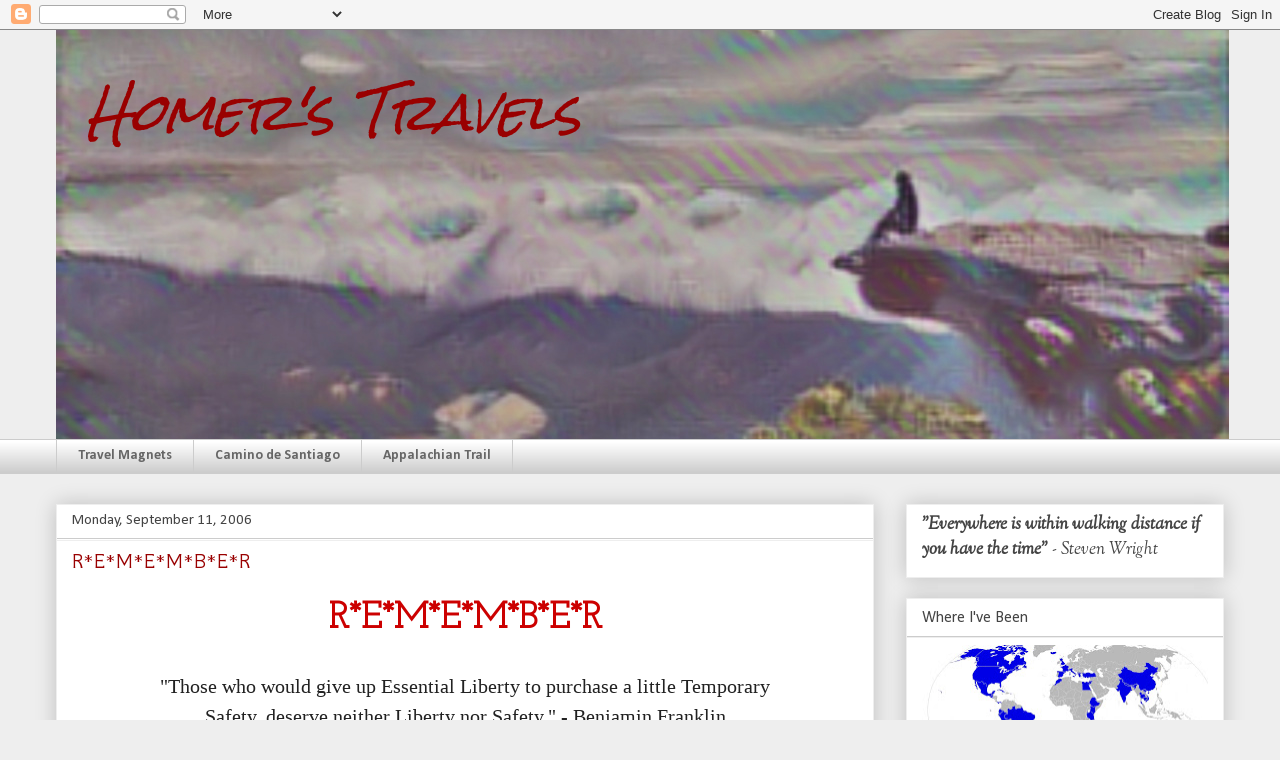

--- FILE ---
content_type: text/html; charset=UTF-8
request_url: https://www.homerstravels.com/b/stats?style=BLACK_TRANSPARENT&timeRange=ALL_TIME&token=APq4FmAkg6KA_jrI2uBVgvUeUeG5o2ZPc2g95CxMz2_DXcMxjPGH9m2vkroFLi1yw-FH7fftCnHVEkP9BhZjx-ohEPZTi9qErg
body_size: 45
content:
{"total":2347696,"sparklineOptions":{"backgroundColor":{"fillOpacity":0.1,"fill":"#000000"},"series":[{"areaOpacity":0.3,"color":"#202020"}]},"sparklineData":[[0,31],[1,48],[2,50],[3,65],[4,55],[5,66],[6,71],[7,56],[8,71],[9,71],[10,46],[11,49],[12,47],[13,70],[14,97],[15,95],[16,81],[17,81],[18,73],[19,56],[20,70],[21,55],[22,61],[23,56],[24,64],[25,52],[26,73],[27,75],[28,100],[29,12]],"nextTickMs":64285}

--- FILE ---
content_type: text/html; charset=utf-8
request_url: https://accounts.google.com/o/oauth2/postmessageRelay?parent=https%3A%2F%2Fwww.homerstravels.com&jsh=m%3B%2F_%2Fscs%2Fabc-static%2F_%2Fjs%2Fk%3Dgapi.lb.en.2kN9-TZiXrM.O%2Fd%3D1%2Frs%3DAHpOoo_B4hu0FeWRuWHfxnZ3V0WubwN7Qw%2Fm%3D__features__
body_size: 162
content:
<!DOCTYPE html><html><head><title></title><meta http-equiv="content-type" content="text/html; charset=utf-8"><meta http-equiv="X-UA-Compatible" content="IE=edge"><meta name="viewport" content="width=device-width, initial-scale=1, minimum-scale=1, maximum-scale=1, user-scalable=0"><script src='https://ssl.gstatic.com/accounts/o/2580342461-postmessagerelay.js' nonce="AhHysDofPlF3e_ZZXoRNoA"></script></head><body><script type="text/javascript" src="https://apis.google.com/js/rpc:shindig_random.js?onload=init" nonce="AhHysDofPlF3e_ZZXoRNoA"></script></body></html>

--- FILE ---
content_type: text/html; charset=utf-8
request_url: https://www.google.com/recaptcha/api2/aframe
body_size: 266
content:
<!DOCTYPE HTML><html><head><meta http-equiv="content-type" content="text/html; charset=UTF-8"></head><body><script nonce="CVeTbMORI4l-aktsnVOp5Q">/** Anti-fraud and anti-abuse applications only. See google.com/recaptcha */ try{var clients={'sodar':'https://pagead2.googlesyndication.com/pagead/sodar?'};window.addEventListener("message",function(a){try{if(a.source===window.parent){var b=JSON.parse(a.data);var c=clients[b['id']];if(c){var d=document.createElement('img');d.src=c+b['params']+'&rc='+(localStorage.getItem("rc::a")?sessionStorage.getItem("rc::b"):"");window.document.body.appendChild(d);sessionStorage.setItem("rc::e",parseInt(sessionStorage.getItem("rc::e")||0)+1);localStorage.setItem("rc::h",'1769051877748');}}}catch(b){}});window.parent.postMessage("_grecaptcha_ready", "*");}catch(b){}</script></body></html>

--- FILE ---
content_type: text/javascript; charset=utf-8
request_url: https://www.goodreads.com/user_challenges/widget/4069883-bruce?challenge_id=11627&v=2
body_size: 748
content:
document.getElementById('gr_challenge_progress_body_11627').innerHTML='\n    <h3 style=\"margin: 4px 0 10px; font-weight: normal; text-align: center\">\n      <a style=\"text-decoration: none; font-family:georgia,serif;font-style:italic; font-size: 1.1em\" rel=\"nofollow\" href=\"https://www.goodreads.com/challenges/11627-2025-reading-challenge?utm_medium=api&utm_source=challenge_widget&utm_campaign=\">2025 Reading Challenge<\/a>\n    <\/h3>\n        <div class=\"challengePic\">\n          <a rel=\"nofollow\" href=\"https://www.goodreads.com/challenges/11627-2025-reading-challenge?utm_medium=api&utm_source=challenge_widget&utm_campaign=\"><img alt=\"2025 Reading Challenge\" style=\"float:left; margin-right: 10px; border: 0 none\" src=\"https://images.gr-assets.com/challenges/1733511050p2/11627.jpg\" /><\/a>\n        <\/div>\n      <div>\n        <a rel=\"nofollow\" href=\"https://www.goodreads.com/user/show/4069883-bruce?utm_medium=api&utm_source=challenge_widget&utm_campaign=\">Bruce<\/a> has\n\n        completed his goal of reading 15 books in 2025!\n      <\/div>\n      <div style=\"width: 100px; margin: 4px 5px 5px 0; float: left; border: 1px solid #382110; height: 8px; overflow: hidden; background-color: #FFF\">\n        <div style=\"width: 100%; background-color: #D7D2C4; float: left\"><span style=\"visibility:hidden\">hide<\/span><\/div>\n      <\/div>\n      <div style=\"font-family: arial, verdana, helvetica, sans-serif;font-size:90%\">\n        <a rel=\"nofollow\" href=\"https://www.goodreads.com/user_challenges/60411017?utm_medium=api&utm_source=challenge_widget&utm_campaign=\">15 of 15 (100%)<\/a>\n      <\/div>\n      <div style=\"text-align: right;\">\n        <a style=\"text-decoration: none; font-size: 10px;\" rel=\"nofollow\" href=\"https://www.goodreads.com/user_challenges/60411017?utm_medium=api&utm_source=challenge_widget&utm_campaign=\">view books<\/a>\n      <\/div>\n';